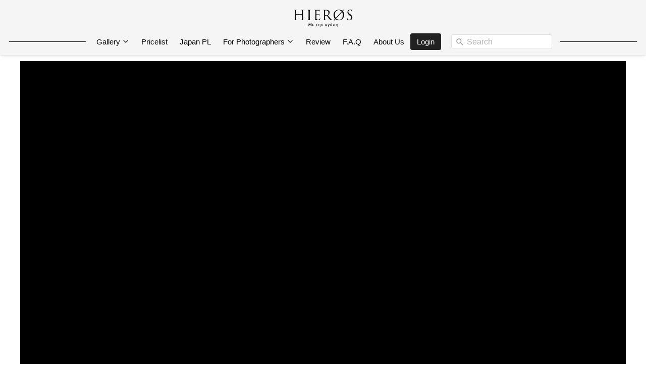

--- FILE ---
content_type: text/html; charset=utf-8
request_url: https://hierosphoto.com/tutorial-voucher
body_size: 22015
content:
<!DOCTYPE html><html dir="ltr" lang="id"><head prefix="og: http://ogp.me/ns# fb: http://ogp.me/ns/fb# product: http://ogp.me/ns/product#"><meta charset=utf-8><meta property="og:locale" content="id_ID"><meta content='width=device-width,initial-scale=1.0,shrink-to-fit=no' name='viewport'/><noscript><style>.lazyimg{opacity:1 !important}</style></noscript><script>window.IMAGE_CDN_DOMAIN="img.bdjkt.com";window.PNG_IMAGE_CDN_DOMAIN="png.bdjkt.com";</script><script>
!function(f){if(f.fbq)return;n=f.fbq=function(){n.callMethod?n.callMethod.apply(n,arguments):n.queue.push(arguments)};n.queue=[];if(!f._fbq)f._fbq=n;n.push=n;n.loaded=!0;n.version='2.0'}(window);fbq('init','549398479379966');fbq('addPixelId','674270673365826');fbq('track','PageView');;window.bfbnc=1;;window._fbids="549398479379966,674270673365826"</script><script async src='//connect.facebook.net/en_US/fbevents.js'></script><link href="https://hierosphoto.com/tutorial-voucher" rel="canonical"/><meta property="og:url" content="https://hierosphoto.com/tutorial-voucher"/><meta property="twitter:url" content="https://hierosphoto.com/tutorial-voucher"/><meta property="og:type" content="website"><meta property="twitter:card" content="summary"><meta name="google" content="notranslate"/><meta name="mobile-web-app-capable" content="yes"><meta name="apple-mobile-web-app-capable" content="yes"/><meta name="mobile-web-app-title" content="hierosphoto.com"/><meta name="apple-mobile-web-app-title" content="hierosphoto.com"/><title>How to claim voucher</title><meta property="og:title" content="How to claim voucher"><meta property="twitter:title" content="How to claim voucher"><link rel="icon" href="data:,"><script>var _m;window.onerror=function(m,u,l,c,e){if(!u||_m===m)return;_m=m;var xhr=new XMLHttpRequest();xhr.open('POST','//e.brdu.pw/_/error',true);xhr.send(JSON.stringify({m:m,u:u,l:l,c:c,t:e && e.message,s:e && e.stack,r:document.referrer}));return false}</script>
<script>var PHONE_COUNTRY_CODE='62'</script><script>var DEFAULT_CURRENCY="IDR"</script><script>var START_TIME=Date.now();var _lwp=[];window.bdjp=_wpjp;function _wpjp(t,r,i){window.bdjp===_wpjp&&_lwp.push([t,r,i])}</script>
<script>var initialStore=JSON.parse("[{\"query\":{\"children\":[{\"fieldName\":\"id\",\"kind\":\"Field\",\"metadata\":{\"isGenerated\":true,\"isRequisite\":true},\"type\":\"ID\"},{\"children\":[{\"children\":[{\"fieldName\":\"id\",\"kind\":\"Field\",\"metadata\":{\"isRequisite\":true},\"type\":\"ID\"}],\"fieldName\":\"customer\",\"kind\":\"Field\",\"metadata\":{\"canHaveSubselections\":true,\"inferredRootCallName\":\"node\",\"inferredPrimaryKey\":\"id\"},\"type\":\"CustomerMe\"},{\"fieldName\":\"id\",\"kind\":\"Field\",\"metadata\":{\"isGenerated\":true,\"isRequisite\":true},\"type\":\"ID\"}],\"id\":\"9De::client\",\"kind\":\"Fragment\",\"metadata\":{\"plural\":false},\"name\":\"CustomURL_SessionRelayQL\",\"type\":\"Session\"}],\"fieldName\":\"session\",\"isDeferred\":false,\"kind\":\"Query\",\"metadata\":{},\"name\":\"SessionRoute\",\"type\":\"Session\"},\"result\":{\"session\":{\"id\":\"$session\",\"customer\":null}}},{\"query\":{\"children\":[{\"fieldName\":\"id\",\"kind\":\"Field\",\"metadata\":{\"isGenerated\":true,\"isRequisite\":true},\"type\":\"ID\"},{\"children\":[{\"fieldName\":\"id\",\"kind\":\"Field\",\"metadata\":{\"isRequisite\":true},\"type\":\"ID\"},{\"fieldName\":\"mainDomain\",\"kind\":\"Field\",\"metadata\":{},\"type\":\"MustString\"},{\"fieldName\":\"layoutSettings\",\"kind\":\"Field\",\"metadata\":{},\"type\":\"JSON\"},{\"alias\":\"page\",\"calls\":[{\"kind\":\"Call\",\"name\":\"url\",\"metadata\":{\"type\":null},\"value\":{\"kind\":\"CallValue\",\"callValue\":\"/tutorial-voucher\"}}],\"children\":[{\"fieldName\":\"id\",\"kind\":\"Field\",\"metadata\":{\"isRequisite\":true},\"type\":\"ID\"},{\"fieldName\":\"lastUpdate\",\"kind\":\"Field\",\"metadata\":{},\"type\":\"Float\"},{\"fieldName\":\"url\",\"kind\":\"Field\",\"metadata\":{},\"type\":\"String\"},{\"fieldName\":\"name\",\"kind\":\"Field\",\"metadata\":{},\"type\":\"MustString\"},{\"fieldName\":\"data\",\"kind\":\"Field\",\"metadata\":{},\"type\":\"JSON\"}],\"fieldName\":\"customUrlPageOpt\",\"kind\":\"Field\",\"metadata\":{\"canHaveSubselections\":true,\"inferredRootCallName\":\"node\",\"inferredPrimaryKey\":\"id\"},\"type\":\"CustomPage\"},{\"alias\":\"footer\",\"calls\":[{\"kind\":\"Call\",\"name\":\"id\",\"metadata\":{\"type\":null},\"value\":{\"kind\":\"CallValue\",\"callValue\":\"footer\"}}],\"children\":[{\"fieldName\":\"id\",\"kind\":\"Field\",\"metadata\":{\"isRequisite\":true},\"type\":\"ID\"},{\"fieldName\":\"lastUpdate\",\"kind\":\"Field\",\"metadata\":{},\"type\":\"Float\"},{\"fieldName\":\"data\",\"kind\":\"Field\",\"metadata\":{},\"type\":\"JSON\"}],\"fieldName\":\"layout\",\"kind\":\"Field\",\"metadata\":{\"canHaveSubselections\":true},\"type\":\"Layout\"},{\"alias\":\"navigation\",\"calls\":[{\"kind\":\"Call\",\"name\":\"id\",\"metadata\":{\"type\":null},\"value\":{\"kind\":\"CallValue\",\"callValue\":\"navigation\"}}],\"children\":[{\"fieldName\":\"id\",\"kind\":\"Field\",\"metadata\":{\"isRequisite\":true},\"type\":\"ID\"},{\"fieldName\":\"lastUpdate\",\"kind\":\"Field\",\"metadata\":{},\"type\":\"Float\"},{\"fieldName\":\"data\",\"kind\":\"Field\",\"metadata\":{},\"type\":\"JSON\"}],\"fieldName\":\"layout\",\"kind\":\"Field\",\"metadata\":{\"canHaveSubselections\":true},\"type\":\"Layout\"}],\"id\":\"9Df::client\",\"kind\":\"Fragment\",\"metadata\":{\"plural\":false},\"name\":\"CustomURL_CampRelayQL\",\"type\":\"Camp\"}],\"fieldName\":\"camp\",\"isDeferred\":false,\"kind\":\"Query\",\"metadata\":{},\"name\":\"CampRoute\",\"type\":\"Camp\"},\"result\":{\"camp\":{\"id\":\"vn234lnvowf50ye7\",\"mainDomain\":\"hierosphoto.com\",\"layoutSettings\":{\"favicon\":null,\"maxWidth\":1440,\"baseFontFace\":null,\"backgroundColor\":\"#ffffff\"},\"_customUrlPageOpt9I9DQ\":{\"id\":\"L-ZhysI5\",\"lastUpdate\":1613540387546,\"url\":\"/tutorial-voucher\",\"name\":\"How to claim voucher\",\"data\":{\"seo\":{},\"maxWidth\":-1,\"sections\":[{\"ID\":\"1593458157268_1938\",\"url\":\"https://youtu.be/uV-4An_766g\",\"loop\":true,\"type\":\"video\",\"design\":\"center\",\"autoPlay\":true,\"background\":{\"dim\":0,\"parallax\":8,\"backgroundType\":\"none\",\"backgroundColor\":\"#EEEEEE\"},\"lastUpdate\":1613540380768,\"videoRatio\":\"56.25%\",\"videoWidth\":1200},{\"ID\":\"1593458174812_1303\",\"type\":\"text\",\"content\":{\"content\":{\"blocks\":[{\"text\":\"LET'S SET UP YOUR OWN PRICE LIST & CLAIM \\\"GAMOS\\\" VOUCHER CODE TO GET SPECIAL OFFER\",\"inlineStyleRanges\":[{\"style\":\"ITALIC\",\"length\":82,\"offset\":0}]},{\"text\":\"click here\",\"entityRanges\":[{\"key\":0,\"length\":10,\"offset\":0}],\"inlineStyleRanges\":[{\"style\":\"color.#4FC3F7\",\"length\":10,\"offset\":0},{\"style\":\"UNDERLINE\",\"length\":10,\"offset\":0}]}],\"version\":\"1\",\"entityMap\":{\"0\":{\"data\":{\"url\":\"http://Hierosphoto.com/pricelist\"},\"type\":\"LINK\",\"mutability\":\"MUTABLE\"}}},\"fontFace\":\"default\",\"fontSize\":\"smaller\",\"textAlign\":\"center\",\"textShadow\":\"none\",\"horizontalPosition\":\"center\"},\"background\":{\"dim\":0,\"parallax\":8,\"backgroundType\":\"none\",\"backgroundColor\":\"#EEEEEE\",\"paddingVertical\":30},\"lastUpdate\":1613540380768}],\"viewerType\":0}},\"_layout2bLhbd\":{\"id\":\"+D-footer\",\"lastUpdate\":1769674259223,\"data\":{\"theme\":\"dark\",\"colors\":{\"item\":\"#757575\",\"line\":\"rgba(255,255,255,0)\",\"title\":\"#EEEEEE\",\"border\":\"rgba(255,255,255,0)\",\"background\":\"#000000\"},\"design\":\"basic\",\"maxWidth\":1024,\"sections\":[{\"ID\":\"i75696700\",\"name\":\"Link\",\"type\":\"footer.links\",\"sections\":[{\"ID\":\"1588305964602_737\",\"link\":{\"route\":\"page\",\"fireEvent\":\"none\",\"routeType\":1,\"routeObjectID\":\"L-1CkYol\"},\"text\":\"Home\",\"type\":\"footer.links.link\"},{\"ID\":\"i75696696\",\"link\":{\"url\":\"hierosphotography.com\",\"route\":\"page\",\"fireEvent\":\"none\",\"routeType\":1,\"routeObjectID\":\"L-ZxaFB3\"},\"text\":\"Pricelist\",\"type\":\"footer.links.link\"},{\"ID\":\"1644586258236_9267\",\"link\":{\"url\":\"hierosphoto.com/partnership\",\"route\":\"home\",\"fireEvent\":\"none\",\"routeType\":2,\"routeTarget\":1},\"text\":\"Partnership (Vendor)\",\"type\":\"footer.links.link\"},{\"ID\":\"1586491763222_6427\",\"link\":{\"route\":\"page\",\"fireEvent\":\"none\",\"routeType\":1,\"routeObjectID\":\"L-1DuQUc\"},\"text\":\"F.A.Q\",\"type\":\"footer.links.link\"},{\"ID\":\"1620096971909_6061\",\"link\":{\"route\":\"page\",\"fireEvent\":\"none\",\"routeType\":1,\"routeObjectID\":\"L-Zlm3Jv\"},\"text\":\"Career\",\"type\":\"footer.links.link\"}],\"lastUpdate\":1633221203831},{\"ID\":\"i75696705\",\"name\":\"Social Media\",\"type\":\"footer.socialLinks\",\"sections\":[{\"ID\":\"i75696703\",\"media\":\"instagram\",\"mediaID\":\"hierosphoto\"},{\"ID\":\"1578554314620_1589\",\"media\":\"youtubeChannel\",\"mediaID\":\"@hierosphoto\"},{\"ID\":\"1684127093709_8413\",\"media\":\"tiktok\",\"mediaID\":\"hierosphoto\"}],\"lastUpdate\":1633221203831},{\"ID\":\"1590114671978_6560\",\"name\":\"Partners\",\"type\":\"footer.brands\",\"design\":\"plain\",\"maxWidth\":583,\"sections\":[{\"ID\":\"1679740833347_1627\",\"link\":{\"url\":\"Https://instagram.com/probox.hr\",\"fireEvent\":\"none\",\"routeType\":2},\"height\":58,\"source\":{\"type\":\"image\",\"source\":\"cdn://img/_/vn234lnvowf50ye7/hpTtidSJTrGdiUKhpkHjbiOITBphEESFe8EqHRgxku5g.png#w=2362&h=2362&a=1\"},\"customHeight\":true}],\"lastUpdate\":1633221203831},{\"ID\":\"i75696709\",\"name\":\"Address\",\"type\":\"footer.address\",\"sections\":[{\"ID\":\"i75696707\",\"contactType\":\"whatsapp\",\"contactValue\":\"08565-900-4317\"},{\"ID\":\"i75696708\",\"contactType\":\"email\",\"contactValue\":\"hello@hierosphoto.com\"},{\"ID\":\"1585838725368_2991\",\"contactType\":\"address\",\"contactValue\":\"Wedding photographers based in Bandung, Komplek Mulya Golf Residence A7- Pakemitan, Cinambo, Bandung.\"}],\"lastUpdate\":1633221203831}],\"copyrightContent\":{\"content\":\"Hieros Photography\",\"fontFace\":\"default\",\"fontSize\":\"smaller\",\"textColor\":\"#616161\",\"horizontalPosition\":\"center\"},\"useCustomCopyright\":true}},\"_layout2Ppcen\":{\"id\":\"+D-navigation\",\"lastUpdate\":1769674259223,\"data\":{\"logo\":{\"type\":\"image\",\"source\":\"cdn://img/_/vn234lnvowf50ye7/CfiBOSFyupzZC11Cfio56yTk3WBWDQ7u7cSpZiunG9g.png#dc=040404&w=3204&h=1062&a=1\"},\"theme\":\"basic\",\"colors\":{\"text\":\"#000000\",\"frame\":\"#EEEEEE\",\"textHover\":\"#212121\",\"background\":\"#F5F5F5\",\"textHoverBackground\":\"#BDBDBD\"},\"design\":\"throne\",\"height\":52,\"shadow\":1,\"fontFace\":\"default\",\"frameTop\":20,\"maxWidth\":-1,\"position\":\"static\",\"sections\":[{\"type\":\"nav.separator\",\"lastUpdate\":1633221203831},{\"ID\":\"1585066952282_8471\",\"text\":\"Gallery\",\"type\":\"nav.popover\",\"colors\":{\"text\":\"#212121\",\"textHover\":\"#ffffff\",\"background\":\"#ffffff\",\"backgroundHover\":\"#2196F3\"},\"fontFace\":\"default\",\"sections\":[{\"ID\":\"1661752462712_1857\",\"link\":{\"route\":\"blog.post.list\",\"fireEvent\":\"none\",\"routeType\":1},\"text\":\"All\",\"type\":\"nav.popover.link\",\"color\":\"#2196F3\",\"showWhen\":\"always\",\"displayType\":\"link\"},{\"ID\":\"1682733695239_1313\",\"link\":{\"url\":\"https://www.youtube.com/channel/UCc7G_AJoFgq6ec1849hnYig\",\"route\":\"home\",\"fireEvent\":\"none\",\"routeType\":2},\"text\":\"Videos\",\"type\":\"nav.popover.link\",\"color\":\"#2196F3\",\"showWhen\":\"always\",\"displayType\":\"link\"},{\"ID\":\"1682733716528_8281\",\"link\":{\"route\":\"page\",\"fireEvent\":\"none\",\"routeType\":1,\"routeObjectID\":\"L-ZLMAzH\"},\"text\":\"Studio Session\",\"type\":\"nav.popover.link\",\"color\":\"#2196F3\",\"showWhen\":\"always\",\"displayType\":\"link\"},{\"ID\":\"1613875105535_7051\",\"link\":{\"route\":\"page\",\"fireEvent\":\"none\",\"routeType\":1,\"routeTarget\":1,\"routeObjectID\":\"L-Z2lC6Ra\"},\"text\":\"Wedding\",\"type\":\"nav.popover.link\",\"color\":\"#2196F3\",\"showWhen\":\"always\",\"displayType\":\"link\"},{\"ID\":\"1654574288593\",\"link\":{\"route\":\"page\",\"fireEvent\":\"none\",\"routeType\":1,\"routeTarget\":1,\"routeObjectID\":\"L-1djSaV\"},\"text\":\"Prewedding\",\"type\":\"nav.popover.link\",\"color\":\"#2196F3\",\"showWhen\":\"always\",\"displayType\":\"link\"},{\"ID\":\"1654574300584\",\"link\":{\"route\":\"page\",\"fireEvent\":\"none\",\"routeType\":1,\"routeTarget\":1,\"routeObjectID\":\"L-ZuJe2t\"},\"text\":\"Engagement\",\"type\":\"nav.popover.link\",\"color\":\"#2196F3\",\"showWhen\":\"always\",\"displayType\":\"link\"},{\"ID\":\"1654574329644\",\"link\":{\"route\":\"page\",\"fireEvent\":\"none\",\"routeType\":1,\"routeTarget\":1,\"routeObjectID\":\"L-Z1j7VVR\"},\"text\":\"Ceremonial before wedding\",\"type\":\"nav.popover.link\",\"color\":\"#2196F3\",\"showWhen\":\"always\",\"displayType\":\"link\"},{\"ID\":\"1682733830559_9068\",\"link\":{\"route\":\"page\",\"fireEvent\":\"none\",\"routeType\":1,\"routeObjectID\":\"L-ZoCXbb\"},\"text\":\"Hieros.Kin\",\"type\":\"nav.popover.link\",\"color\":\"#2196F3\",\"showWhen\":\"always\",\"displayType\":\"link\"}],\"showWhen\":\"always\",\"lastUpdate\":1633221203831},{\"ID\":\"1697204451561_6182\",\"link\":{\"route\":\"page\",\"fireEvent\":\"none\",\"routeType\":1,\"routeObjectID\":\"L-ZxaFB3\"},\"text\":\"Pricelist\",\"type\":\"nav.link\",\"color\":\"#2196F3\",\"showWhen\":\"always\",\"displayType\":\"link\"},{\"ID\":\"1757584558872_5543\",\"link\":{\"route\":\"page\",\"fireEvent\":\"none\",\"routeType\":1,\"routeObjectID\":\"L-d1xgH\"},\"text\":\"Japan PL\",\"type\":\"nav.link\",\"color\":\"#2196F3\",\"showWhen\":\"always\",\"displayType\":\"link\"},{\"ID\":\"1682733746575_3661\",\"text\":\"For Photographers\",\"type\":\"nav.popover\",\"colors\":{\"text\":\"#212121\",\"textHover\":\"#ffffff\",\"background\":\"#ffffff\",\"backgroundHover\":\"#9E9E9E\"},\"fontFace\":\"default\",\"sections\":[{\"ID\":\"1724811184446_3232\",\"link\":{\"route\":\"page\",\"fireEvent\":\"none\",\"routeType\":1,\"routeObjectID\":\"L-YKYre\"},\"text\":\"Blueprint (Manajemen & Operasional Wedding)\",\"type\":\"nav.popover.link\",\"color\":\"#2196F3\",\"showWhen\":\"always\",\"displayType\":\"link\"},{\"ID\":\"1695956947532_171\",\"link\":{\"route\":\"page\",\"fireEvent\":\"none\",\"routeType\":1,\"routeObjectID\":\"L-Z6cLGs\"},\"text\":\"Prewedding Pose - Mantra (E-Book)\",\"type\":\"nav.popover.link\",\"color\":\"#2196F3\",\"showWhen\":\"always\",\"displayType\":\"link\"},{\"ID\":\"i199139387\",\"link\":{\"route\":\"page\",\"fireEvent\":\"none\",\"routeType\":1,\"routeObjectID\":\"L-1EoFUl\"},\"text\":\"Preset x Luts\",\"type\":\"nav.popover.link\",\"color\":\"#2196F3\",\"showWhen\":\"always\",\"displayType\":\"link\"},{\"ID\":\"1682733781864_8714\",\"link\":{\"route\":\"page\",\"fireEvent\":\"none\",\"routeType\":1,\"routeObjectID\":\"L-rJYhY\"},\"text\":\"Website Class & Ads  (E-Course)\",\"type\":\"nav.popover.link\",\"color\":\"#2196F3\",\"showWhen\":\"always\",\"displayType\":\"link\"},{\"ID\":\"1682733801525_5542\",\"link\":{\"route\":\"page\",\"fireEvent\":\"none\",\"routeType\":1,\"routeObjectID\":\"L-U0XKW\"},\"text\":\"Business Class (Playback)\",\"type\":\"nav.popover.link\",\"color\":\"#2196F3\",\"showWhen\":\"always\",\"displayType\":\"link\"},{\"ID\":\"1710561397246_1244\",\"link\":{\"route\":\"page\",\"fireEvent\":\"none\",\"routeType\":1,\"routeObjectID\":\"L-2mWYCS\"},\"text\":\"Contract Template\",\"type\":\"nav.popover.link\",\"color\":\"#2196F3\",\"showWhen\":\"always\",\"displayType\":\"link\"}],\"showWhen\":\"always\"},{\"ID\":\"1605100380379_7445\",\"link\":{\"route\":\"page\",\"fireEvent\":\"none\",\"routeType\":1,\"routeObjectID\":\"L-Z209UNz\"},\"text\":\"Review\",\"type\":\"nav.link\",\"color\":\"#2196F3\",\"showWhen\":\"always\",\"lastUpdate\":1633221203831,\"displayType\":\"link\"},{\"ID\":\"1586442396240_9136\",\"link\":{\"route\":\"page\",\"fireEvent\":\"none\",\"routeType\":1,\"routeObjectID\":\"L-1DuQUc\"},\"text\":\"F.A.Q\",\"type\":\"nav.link\",\"color\":\"#2196F3\",\"showWhen\":\"always\",\"lastUpdate\":1633221203831,\"displayType\":\"link\"},{\"ID\":\"1585838599296_1652\",\"link\":{\"route\":\"page\",\"fireEvent\":\"none\",\"routeType\":1,\"routeObjectID\":\"L-1pSlIE\"},\"text\":\"About Us\",\"type\":\"nav.link\",\"color\":\"#2196F3\",\"showWhen\":\"always\",\"lastUpdate\":1633221203831,\"displayType\":\"link\"},{\"ID\":\"1644589149617_7604\",\"link\":{\"route\":\"my.account\",\"fireEvent\":\"none\",\"routeType\":1},\"text\":\"Login\",\"type\":\"nav.link\",\"color\":\"#212121\",\"showWhen\":\"always\",\"displayType\":\"button\"},{\"ID\":\"1644589280085_6984\",\"link\":{\"route\":\"logout\",\"fireEvent\":\"none\",\"routeType\":1},\"text\":\"Logout\",\"type\":\"nav.link\",\"color\":\"rgba(255,255,255,0)\",\"showWhen\":\"logged\",\"displayType\":\"button\"},{\"ID\":\"1767629748884_1420\",\"type\":\"nav.search\",\"widthType\":\"medium\",\"marginType\":\"small\",\"targetType\":\"blogPost\",\"displayType\":\"input\",\"placeholder\":\"Search\"}],\"frameLeft\":60,\"logoWidth\":122,\"separator\":false,\"frameWidth\":80,\"mobileIcons\":{\"menu\":{\"type\":\"inlineSvg\",\"source\":{\"child\":\"\x3cpath d=\\\"M28 0C12.561 0 0 12.561 0 28s12.561 28 28 28 28-12.561 28-28S43.439 0 28 0zm0 54C13.663 54 2 42.336 2 28S13.663 2 28 2s26 11.664 26 26-11.663 26-26 26z\\\"/\x3e\x3cpath d=\\\"M40 16H16a1 1 0 1 0 0 2h24a1 1 0 1 0 0-2zm0 11H16a1 1 0 1 0 0 2h24a1 1 0 1 0 0-2zm0 11H16a1 1 0 1 0 0 2h24a1 1 0 1 0 0-2z\\\"/\x3e\",\"viewbox\":\"0 0 56 56\"}},\"shoppingCart\":{\"type\":\"inlineSvg\",\"source\":{\"child\":\"\x3cpath d=\\\"M370.7 401.4c-22.9 0-41.7 18.8-41.7 41.7 0 22.9 18.8 41.7 41.7 41.7s41.7-18.8 41.7-41.7c0-22.9-18.8-41.7-41.7-41.7zm20.8 41.7c0 11.5-9.4 20.9-20.9 20.9s-20.9-9.4-20.9-20.9c0-11.5 9.4-20.9 20.9-20.9 12.6.1 22 9.5 20.9 20.9zm-166.8-41.7c-22.9 0-41.7 18.8-41.7 41.7 0 22.9 18.8 41.7 41.7 41.7s41.7-18.8 41.7-41.7c0-22.9-18.7-41.7-41.7-41.7zm0 62.6c-11.5 0-20.9-9.4-20.9-20.9 0-11.5 9.4-20.9 20.9-20.9 11.5 0 20.9 9.4 20.9 20.9 0 11.5-9.4 20.9-20.9 20.9zm182.4-302.4c4.1-10.9 6.3-22.6 6.3-34.9 0-55-44.6-99.6-99.6-99.6s-99.6 44.6-99.6 99.6c0 12.3 2.2 24.1 6.3 34.9H147L108 28.2H11V48h81.3l92.8 315.9h231.4L501 161.6h-93.9zM313.9 48c43.5 0 78.7 35.2 78.7 78.7s-35.2 78.7-78.7 78.7-78.7-35.2-78.7-78.7c-.1-43.4 35.2-78.7 78.7-78.7zM403 343.1H199.7L153 182.5h78.3c17.9 26.4 48.2 43.8 82.5 43.8s64.6-17.4 82.5-43.8h73.4L403 343.1z\\\"/\x3e\x3cpath d=\\\"M304 174.2h20.8v-36.5h36.5v-20.9h-36.5V79.3H304v37.5h-37.6v20.9H304z\\\"/\x3e\",\"viewbox\":\"0 0 512 512\"}}},\"mobileColors\":{\"line\":\"#212121\",\"text\":\"#212121\",\"background\":\"#F5F5F5\"},\"backgroundBlur\":0,\"mobileFontFace\":\"default\",\"containerRadius\":40,\"backgroundGradient\":\"linear-gradient(undefined,undefined,undefined)\",\"makeAllTextCapital\":false}}}}},{\"query\":{\"children\":[{\"fieldName\":\"id\",\"kind\":\"Field\",\"metadata\":{\"isGenerated\":true,\"isRequisite\":true},\"type\":\"ID\"},{\"children\":[{\"alias\":\"page\",\"calls\":[{\"kind\":\"Call\",\"name\":\"id\",\"metadata\":{\"type\":null},\"value\":{\"kind\":\"CallValue\",\"callValue\":\"L-ZxaFB3\"}}],\"children\":[{\"fieldName\":\"url\",\"kind\":\"Field\",\"metadata\":{},\"type\":\"String\"},{\"fieldName\":\"id\",\"kind\":\"Field\",\"metadata\":{\"isGenerated\":true,\"isRequisite\":true},\"type\":\"ID\"}],\"fieldName\":\"pageOpt\",\"kind\":\"Field\",\"metadata\":{\"canHaveSubselections\":true,\"inferredRootCallName\":\"node\",\"inferredPrimaryKey\":\"id\"},\"type\":\"CustomPage\"},{\"fieldName\":\"id\",\"kind\":\"Field\",\"metadata\":{\"isGenerated\":true,\"isRequisite\":true},\"type\":\"ID\"}],\"id\":\"9Dq::client\",\"kind\":\"Fragment\",\"metadata\":{\"plural\":false},\"name\":\"SmartLink_CampRelayQL\",\"type\":\"Camp\"}],\"fieldName\":\"camp\",\"isDeferred\":false,\"kind\":\"Query\",\"metadata\":{},\"name\":\"CampRoute\",\"type\":\"Camp\"},\"result\":{\"camp\":{\"id\":\"vn234lnvowf50ye7\",\"_pageOpt3tOajL\":{\"url\":\"/pl\",\"id\":\"L-ZxaFB3\"}}}},{\"query\":{\"children\":[{\"fieldName\":\"id\",\"kind\":\"Field\",\"metadata\":{\"isGenerated\":true,\"isRequisite\":true},\"type\":\"ID\"},{\"children\":[{\"alias\":\"page\",\"calls\":[{\"kind\":\"Call\",\"name\":\"id\",\"metadata\":{\"type\":null},\"value\":{\"kind\":\"CallValue\",\"callValue\":\"L-ZxaFB3\"}}],\"children\":[{\"fieldName\":\"url\",\"kind\":\"Field\",\"metadata\":{},\"type\":\"String\"},{\"fieldName\":\"id\",\"kind\":\"Field\",\"metadata\":{\"isGenerated\":true,\"isRequisite\":true},\"type\":\"ID\"}],\"fieldName\":\"pageOpt\",\"kind\":\"Field\",\"metadata\":{\"canHaveSubselections\":true,\"inferredRootCallName\":\"node\",\"inferredPrimaryKey\":\"id\"},\"type\":\"CustomPage\"},{\"fieldName\":\"id\",\"kind\":\"Field\",\"metadata\":{\"isGenerated\":true,\"isRequisite\":true},\"type\":\"ID\"}],\"id\":\"9Dr::client\",\"kind\":\"Fragment\",\"metadata\":{\"plural\":false},\"name\":\"SmartLink_CampRelayQL\",\"type\":\"Camp\"}],\"fieldName\":\"camp\",\"isDeferred\":false,\"kind\":\"Query\",\"metadata\":{},\"name\":\"CampRoute\",\"type\":\"Camp\"},\"result\":{\"camp\":{\"id\":\"vn234lnvowf50ye7\",\"_pageOpt3tOajL\":{\"url\":\"/pl\",\"id\":\"L-ZxaFB3\"}}}},{\"query\":{\"children\":[{\"fieldName\":\"id\",\"kind\":\"Field\",\"metadata\":{\"isGenerated\":true,\"isRequisite\":true},\"type\":\"ID\"},{\"children\":[{\"alias\":\"page\",\"calls\":[{\"kind\":\"Call\",\"name\":\"id\",\"metadata\":{\"type\":null},\"value\":{\"kind\":\"CallValue\",\"callValue\":\"L-d1xgH\"}}],\"children\":[{\"fieldName\":\"url\",\"kind\":\"Field\",\"metadata\":{},\"type\":\"String\"},{\"fieldName\":\"id\",\"kind\":\"Field\",\"metadata\":{\"isGenerated\":true,\"isRequisite\":true},\"type\":\"ID\"}],\"fieldName\":\"pageOpt\",\"kind\":\"Field\",\"metadata\":{\"canHaveSubselections\":true,\"inferredRootCallName\":\"node\",\"inferredPrimaryKey\":\"id\"},\"type\":\"CustomPage\"},{\"fieldName\":\"id\",\"kind\":\"Field\",\"metadata\":{\"isGenerated\":true,\"isRequisite\":true},\"type\":\"ID\"}],\"id\":\"9Ds::client\",\"kind\":\"Fragment\",\"metadata\":{\"plural\":false},\"name\":\"SmartLink_CampRelayQL\",\"type\":\"Camp\"}],\"fieldName\":\"camp\",\"isDeferred\":false,\"kind\":\"Query\",\"metadata\":{},\"name\":\"CampRoute\",\"type\":\"Camp\"},\"result\":{\"camp\":{\"id\":\"vn234lnvowf50ye7\",\"_pageOpt21JXT4\":{\"url\":\"/jp\",\"id\":\"L-d1xgH\"}}}},{\"query\":{\"children\":[{\"fieldName\":\"id\",\"kind\":\"Field\",\"metadata\":{\"isGenerated\":true,\"isRequisite\":true},\"type\":\"ID\"},{\"children\":[{\"alias\":\"page\",\"calls\":[{\"kind\":\"Call\",\"name\":\"id\",\"metadata\":{\"type\":null},\"value\":{\"kind\":\"CallValue\",\"callValue\":\"L-Z209UNz\"}}],\"children\":[{\"fieldName\":\"url\",\"kind\":\"Field\",\"metadata\":{},\"type\":\"String\"},{\"fieldName\":\"id\",\"kind\":\"Field\",\"metadata\":{\"isGenerated\":true,\"isRequisite\":true},\"type\":\"ID\"}],\"fieldName\":\"pageOpt\",\"kind\":\"Field\",\"metadata\":{\"canHaveSubselections\":true,\"inferredRootCallName\":\"node\",\"inferredPrimaryKey\":\"id\"},\"type\":\"CustomPage\"},{\"fieldName\":\"id\",\"kind\":\"Field\",\"metadata\":{\"isGenerated\":true,\"isRequisite\":true},\"type\":\"ID\"}],\"id\":\"9Dt::client\",\"kind\":\"Fragment\",\"metadata\":{\"plural\":false},\"name\":\"SmartLink_CampRelayQL\",\"type\":\"Camp\"}],\"fieldName\":\"camp\",\"isDeferred\":false,\"kind\":\"Query\",\"metadata\":{},\"name\":\"CampRoute\",\"type\":\"Camp\"},\"result\":{\"camp\":{\"id\":\"vn234lnvowf50ye7\",\"_pageOpt17PukC\":{\"url\":\"/review\",\"id\":\"L-Z209UNz\"}}}},{\"query\":{\"children\":[{\"fieldName\":\"id\",\"kind\":\"Field\",\"metadata\":{\"isGenerated\":true,\"isRequisite\":true},\"type\":\"ID\"},{\"children\":[{\"alias\":\"page\",\"calls\":[{\"kind\":\"Call\",\"name\":\"id\",\"metadata\":{\"type\":null},\"value\":{\"kind\":\"CallValue\",\"callValue\":\"L-1DuQUc\"}}],\"children\":[{\"fieldName\":\"url\",\"kind\":\"Field\",\"metadata\":{},\"type\":\"String\"},{\"fieldName\":\"id\",\"kind\":\"Field\",\"metadata\":{\"isGenerated\":true,\"isRequisite\":true},\"type\":\"ID\"}],\"fieldName\":\"pageOpt\",\"kind\":\"Field\",\"metadata\":{\"canHaveSubselections\":true,\"inferredRootCallName\":\"node\",\"inferredPrimaryKey\":\"id\"},\"type\":\"CustomPage\"},{\"fieldName\":\"id\",\"kind\":\"Field\",\"metadata\":{\"isGenerated\":true,\"isRequisite\":true},\"type\":\"ID\"}],\"id\":\"9Du::client\",\"kind\":\"Fragment\",\"metadata\":{\"plural\":false},\"name\":\"SmartLink_CampRelayQL\",\"type\":\"Camp\"}],\"fieldName\":\"camp\",\"isDeferred\":false,\"kind\":\"Query\",\"metadata\":{},\"name\":\"CampRoute\",\"type\":\"Camp\"},\"result\":{\"camp\":{\"id\":\"vn234lnvowf50ye7\",\"_pageOpt3vjUsZ\":{\"url\":\"/faq\",\"id\":\"L-1DuQUc\"}}}},{\"query\":{\"children\":[{\"fieldName\":\"id\",\"kind\":\"Field\",\"metadata\":{\"isGenerated\":true,\"isRequisite\":true},\"type\":\"ID\"},{\"children\":[{\"alias\":\"page\",\"calls\":[{\"kind\":\"Call\",\"name\":\"id\",\"metadata\":{\"type\":null},\"value\":{\"kind\":\"CallValue\",\"callValue\":\"L-1DuQUc\"}}],\"children\":[{\"fieldName\":\"url\",\"kind\":\"Field\",\"metadata\":{},\"type\":\"String\"},{\"fieldName\":\"id\",\"kind\":\"Field\",\"metadata\":{\"isGenerated\":true,\"isRequisite\":true},\"type\":\"ID\"}],\"fieldName\":\"pageOpt\",\"kind\":\"Field\",\"metadata\":{\"canHaveSubselections\":true,\"inferredRootCallName\":\"node\",\"inferredPrimaryKey\":\"id\"},\"type\":\"CustomPage\"},{\"fieldName\":\"id\",\"kind\":\"Field\",\"metadata\":{\"isGenerated\":true,\"isRequisite\":true},\"type\":\"ID\"}],\"id\":\"9Dv::client\",\"kind\":\"Fragment\",\"metadata\":{\"plural\":false},\"name\":\"SmartLink_CampRelayQL\",\"type\":\"Camp\"}],\"fieldName\":\"camp\",\"isDeferred\":false,\"kind\":\"Query\",\"metadata\":{},\"name\":\"CampRoute\",\"type\":\"Camp\"},\"result\":{\"camp\":{\"id\":\"vn234lnvowf50ye7\",\"_pageOpt3vjUsZ\":{\"url\":\"/faq\",\"id\":\"L-1DuQUc\"}}}},{\"query\":{\"children\":[{\"fieldName\":\"id\",\"kind\":\"Field\",\"metadata\":{\"isGenerated\":true,\"isRequisite\":true},\"type\":\"ID\"},{\"children\":[{\"alias\":\"page\",\"calls\":[{\"kind\":\"Call\",\"name\":\"id\",\"metadata\":{\"type\":null},\"value\":{\"kind\":\"CallValue\",\"callValue\":\"L-1pSlIE\"}}],\"children\":[{\"fieldName\":\"url\",\"kind\":\"Field\",\"metadata\":{},\"type\":\"String\"},{\"fieldName\":\"id\",\"kind\":\"Field\",\"metadata\":{\"isGenerated\":true,\"isRequisite\":true},\"type\":\"ID\"}],\"fieldName\":\"pageOpt\",\"kind\":\"Field\",\"metadata\":{\"canHaveSubselections\":true,\"inferredRootCallName\":\"node\",\"inferredPrimaryKey\":\"id\"},\"type\":\"CustomPage\"},{\"fieldName\":\"id\",\"kind\":\"Field\",\"metadata\":{\"isGenerated\":true,\"isRequisite\":true},\"type\":\"ID\"}],\"id\":\"9Dw::client\",\"kind\":\"Fragment\",\"metadata\":{\"plural\":false},\"name\":\"SmartLink_CampRelayQL\",\"type\":\"Camp\"}],\"fieldName\":\"camp\",\"isDeferred\":false,\"kind\":\"Query\",\"metadata\":{},\"name\":\"CampRoute\",\"type\":\"Camp\"},\"result\":{\"camp\":{\"id\":\"vn234lnvowf50ye7\",\"_pageOpt3pXujA\":{\"url\":\"/about-us\",\"id\":\"L-1pSlIE\"}}}},{\"query\":{\"children\":[{\"fieldName\":\"id\",\"kind\":\"Field\",\"metadata\":{\"isGenerated\":true,\"isRequisite\":true},\"type\":\"ID\"},{\"children\":[{\"alias\":\"page\",\"calls\":[{\"kind\":\"Call\",\"name\":\"id\",\"metadata\":{\"type\":null},\"value\":{\"kind\":\"CallValue\",\"callValue\":\"L-Zlm3Jv\"}}],\"children\":[{\"fieldName\":\"url\",\"kind\":\"Field\",\"metadata\":{},\"type\":\"String\"},{\"fieldName\":\"id\",\"kind\":\"Field\",\"metadata\":{\"isGenerated\":true,\"isRequisite\":true},\"type\":\"ID\"}],\"fieldName\":\"pageOpt\",\"kind\":\"Field\",\"metadata\":{\"canHaveSubselections\":true,\"inferredRootCallName\":\"node\",\"inferredPrimaryKey\":\"id\"},\"type\":\"CustomPage\"},{\"fieldName\":\"id\",\"kind\":\"Field\",\"metadata\":{\"isGenerated\":true,\"isRequisite\":true},\"type\":\"ID\"}],\"id\":\"9Dx::client\",\"kind\":\"Fragment\",\"metadata\":{\"plural\":false},\"name\":\"SmartLink_CampRelayQL\",\"type\":\"Camp\"}],\"fieldName\":\"camp\",\"isDeferred\":false,\"kind\":\"Query\",\"metadata\":{},\"name\":\"CampRoute\",\"type\":\"Camp\"},\"result\":{\"camp\":{\"id\":\"vn234lnvowf50ye7\",\"_pageOpt16wi6f\":{\"url\":\"/career\",\"id\":\"L-Zlm3Jv\"}}}},{\"query\":{\"children\":[{\"fieldName\":\"id\",\"kind\":\"Field\",\"metadata\":{\"isGenerated\":true,\"isRequisite\":true},\"type\":\"ID\"},{\"children\":[{\"fieldName\":\"name\",\"kind\":\"Field\",\"metadata\":{},\"type\":\"MustString\"},{\"fieldName\":\"id\",\"kind\":\"Field\",\"metadata\":{\"isGenerated\":true,\"isRequisite\":true},\"type\":\"ID\"}],\"id\":\"9Dy::client\",\"kind\":\"Fragment\",\"metadata\":{\"plural\":false},\"name\":\"MetaView_CampRelayQL\",\"type\":\"Camp\"}],\"fieldName\":\"camp\",\"isDeferred\":false,\"kind\":\"Query\",\"metadata\":{},\"name\":\"CampRoute\",\"type\":\"Camp\"},\"result\":{\"camp\":{\"id\":\"vn234lnvowf50ye7\",\"name\":\"Hieros Photography\"}}},{\"query\":{\"children\":[{\"fieldName\":\"id\",\"kind\":\"Field\",\"metadata\":{\"isGenerated\":true,\"isRequisite\":true},\"type\":\"ID\"},{\"children\":[{\"fieldName\":\"name\",\"kind\":\"Field\",\"metadata\":{},\"type\":\"MustString\"},{\"fieldName\":\"createdAt\",\"kind\":\"Field\",\"metadata\":{},\"type\":\"Float\"},{\"alias\":\"noRootLogo\",\"calls\":[{\"kind\":\"Call\",\"name\":\"key\",\"metadata\":{\"type\":null},\"value\":{\"kind\":\"CallValue\",\"callValue\":\"layout.noRootLogo\"}},{\"kind\":\"Call\",\"name\":\"context\",\"metadata\":{\"type\":null},\"value\":{\"kind\":\"CallValue\",\"callValue\":\"plan\"}}],\"fieldName\":\"flag\",\"kind\":\"Field\",\"metadata\":{},\"type\":\"Int\"},{\"alias\":\"forceNoRootLogo\",\"calls\":[{\"kind\":\"Call\",\"name\":\"key\",\"metadata\":{\"type\":null},\"value\":{\"kind\":\"CallValue\",\"callValue\":\"layout.forceNoRootLogo\"}}],\"fieldName\":\"flag\",\"kind\":\"Field\",\"metadata\":{},\"type\":\"Int\"},{\"fieldName\":\"id\",\"kind\":\"Field\",\"metadata\":{\"isGenerated\":true,\"isRequisite\":true},\"type\":\"ID\"}],\"id\":\"9Dz::client\",\"kind\":\"Fragment\",\"metadata\":{\"plural\":false},\"name\":\"Footer_CampRelayQL\",\"type\":\"Camp\"}],\"fieldName\":\"camp\",\"isDeferred\":false,\"kind\":\"Query\",\"metadata\":{},\"name\":\"CampRoute\",\"type\":\"Camp\"},\"result\":{\"camp\":{\"id\":\"vn234lnvowf50ye7\",\"name\":\"Hieros Photography\",\"createdAt\":1578329456570,\"_flag2ZS3GU\":1,\"_flag4Byc1O\":0}}},{\"query\":{\"children\":[{\"fieldName\":\"id\",\"kind\":\"Field\",\"metadata\":{\"isGenerated\":true,\"isRequisite\":true},\"type\":\"ID\"},{\"children\":[{\"alias\":\"page\",\"calls\":[{\"kind\":\"Call\",\"name\":\"id\",\"metadata\":{\"type\":null},\"value\":{\"kind\":\"CallValue\",\"callValue\":\"L-1CkYol\"}}],\"children\":[{\"fieldName\":\"url\",\"kind\":\"Field\",\"metadata\":{},\"type\":\"String\"},{\"fieldName\":\"id\",\"kind\":\"Field\",\"metadata\":{\"isGenerated\":true,\"isRequisite\":true},\"type\":\"ID\"}],\"fieldName\":\"pageOpt\",\"kind\":\"Field\",\"metadata\":{\"canHaveSubselections\":true,\"inferredRootCallName\":\"node\",\"inferredPrimaryKey\":\"id\"},\"type\":\"CustomPage\"},{\"fieldName\":\"id\",\"kind\":\"Field\",\"metadata\":{\"isGenerated\":true,\"isRequisite\":true},\"type\":\"ID\"}],\"id\":\"9DA::client\",\"kind\":\"Fragment\",\"metadata\":{\"plural\":false},\"name\":\"SmartLink_CampRelayQL\",\"type\":\"Camp\"}],\"fieldName\":\"camp\",\"isDeferred\":false,\"kind\":\"Query\",\"metadata\":{},\"name\":\"CampRoute\",\"type\":\"Camp\"},\"result\":{\"camp\":{\"id\":\"vn234lnvowf50ye7\",\"_pageOptppKGQ\":{\"url\":\"/xxx\",\"id\":\"L-1CkYol\"}}}}]");var _cdnd="https://bdsgp.my.id/5437/"</script>
<script>if(!window.Intl){var s=document.createElement('script');s.src='https://bdsgp.my.id/polyfill/Intl-id.js';document.getElementsByTagName('head')[0].appendChild(s);}</script>
<script>!function(e,n){"object"==typeof exports&&"undefined"!=typeof module?n():"function"==typeof define&&define.amd?define(n):n()}(0,function(){function e(){}function n(e){if(!(this instanceof n))throw new TypeError("mustusenew");if("function"!=typeof e)throw new TypeError("nofn");this._state=0,this._handled=!1,this._value=undefined,this._deferreds=[],f(e,this)}function t(e,t){for(;3===e._state;)e=e._value;0!==e._state?(e._handled=!0,n._immediateFn(function(){var n=1===e._state?t.onFulfilled:t.onRejected;if(null!==n){var i;try{i=n(e._value)}catch(f){return void r(t.promise,f)}o(t.promise,i)}else(1===e._state?o:r)(t.promise,e._value)})):e._deferreds.push(t)}function o(e,t){try{if(t===e)throw new TypeError("resolveself.");if(t&&("object"==typeof t||"function"==typeof t)){var o=t.then;if(t instanceof n)return e._state=3,e._value=t,void i(e);if("function"==typeof o)return void f(function(e,n){return function(){e.apply(n,arguments)}}(o,t),e)}e._state=1,e._value=t,i(e)}catch(u){r(e,u)}}function r(e,n){e._state=2,e._value=n,i(e)}function i(e){2===e._state&&0===e._deferreds.length&&n._immediateFn(function(){e._handled||n._unhandledRejectionFn(e._value)});for(var o=0,r=e._deferreds.length;r>o;o++)t(e,e._deferreds[o]);e._deferreds=null}function f(e,n){var t=!1;try{e(function(e){t||(t=!0,o(n,e))},function(e){t||(t=!0,r(n,e))})}catch(i){if(t)return;t=!0,r(n,i)}}var u=function(e){var n=this.constructor;return this.then(function(t){return n.resolve(e()).then(function(){return t})},function(t){return n.resolve(e()).then(function(){return n.reject(t)})})},c=setTimeout;n.prototype["catch"]=function(e){return this.then(null,e)},n.prototype.then=function(n,o){var r=new this.constructor(e);return t(this,new function(e,n,t){this.onFulfilled="function"==typeof e?e:null,this.onRejected="function"==typeof n?n:null,this.promise=t}(n,o,r)),r},n.prototype["finally"]=u,n.all=function(e){return new n(function(n,t){function o(e,f){try{if(f&&("object"==typeof f||"function"==typeof f)){var u=f.then;if("function"==typeof u)return void u.call(f,function(n){o(e,n)},t)}r[e]=f,0==--i&&n(r)}catch(c){t(c)}}if(!e||"undefined"==typeof e.length)throw new TypeError("notarray");var r=Array.prototype.slice.call(e);if(0===r.length)return n([]);for(var i=r.length,f=0;r.length>f;f++)o(f,r[f])})},n.resolve=function(e){return e&&"object"==typeof e&&e.constructor===n?e:new n(function(n){n(e)})},n.reject=function(e){return new n(function(n,t){t(e)})},n.race=function(e){return new n(function(n,t){for(var o=0,r=e.length;r>o;o++)e[o].then(n,t)})},n._immediateFn="function"==typeof setImmediate&&function(e){setImmediate(e)}||function(e){c(e,0)},n._unhandledRejectionFn=function(e){void 0!==console&&console&&console.warn("Unhandled Promise:",e)};var l=window;l.Promise?l.Promise.prototype["finally"]||(l.Promise.prototype["finally"]=u):l.Promise=n});</script>
<script async crossorigin="anonymous" src="https://bdsgp.my.id/5437/camp.js"></script><script async crossorigin="anonymous" src="https://bdsgp.my.id/5437/0.js"></script>
<script async crossorigin="anonymous" src="https://bdsgp.my.id/5437/16.js"></script>
<script async crossorigin="anonymous" src="https://bdsgp.my.id/5437/15.js"></script>
<script async crossorigin="anonymous" src="https://bdsgp.my.id/5437/34.js"></script>
<script async crossorigin="anonymous" src="https://bdsgp.my.id/5437/13.js"></script>
<script async crossorigin="anonymous" src="https://bdsgp.my.id/5437/21.js"></script>
<script async crossorigin="anonymous" src="https://bdsgp.my.id/5437/44.js"></script>
<script>var ASSETS=[].slice.call(document.querySelectorAll('script')).filter(function(s){return~s.src.indexOf('https://bdsgp.my.id/5437/')});var SCRIPTS_P=ASSETS.map(function(s){return new Promise(function(rs,rj){s.onload=rs;s.onerror=rj})});Promise.all(SCRIPTS_P).then(function(){var w=window.bdjp;w!==_wpjp&&_lwp.forEach(function(x){w(x[0],x[1],x[2])});}).catch(function(s){var u=s&&s.target&&s.target.src;document.getElementById('_iep').style.display='block';})</script><script>function _ap(s){var _=document,h=_.getElementsByTagName('head')[0],d=_.createElement('script');d.crossOrigin='anonymous';d.src=s;h.appendChild(d);return d}</script>
<script>var BACKUP_P=SCRIPTS_P.map(function(d){return d.catch(function(e){var u=e.target.src.replace("bdsgp.my.id","brdadm.com");window._cdnd="https://brdadm.com/5437/";s=_ap(u);return new Promise(function(rs,rj){s.onload=function(){rs();s.onerror=rj}})})});Promise.all(BACKUP_P).then(function(){var w=window.bdjp;w!==_wpjp&&_lwp.forEach(function(x){w(x[0],x[1],x[2])});}).catch(function(s){var u=s&&s.target&&s.target.src})</script>
<script>var _pglin;SCRIPTS_P.push(new Promise(function(r){_pglin=r}))</script>
<style>*{resize:none;box-sizing:border-box;border-style:solid;border-width:0;outline:0;line-height:1.4;text-rendering:optimizeLegibility}body{background:#fff}#app_root,body,input,textarea{font-family:Helvetica Neue,Helvetica}#app_root,body{line-height:1.4;font-weight:400;white-space:normal;color:#31373d;height:100%;margin:0;font-size:14px;-ms-text-size-adjust:100%;-webkit-text-size-adjust:100%;-webkit-font-smoothing:antialiased;-moz-osx-font-smoothing:greyscale;text-rendering:optimizeLegibility}.div{display:flex;flex-direction:column;flex-shrink:0}input{margin:0;font-size:15px;background:transparent}.noscroll::-webkit-scrollbar{width:0;height:0}.noscroll::-moz-scrollbar{width:0;height:0}hr{border-bottom:1px solid rgba(0,0,0,.2);margin-top:12px;margin-bottom:12px}html{height:100%}a{line-height:1}.view{min-height:0;min-width:0;justify-content:flex-start}.text,.view{position:relative}.text{display:inline-block}.scroll-view{position:relative;overflow-x:hidden;overflow-y:auto;-webkit-overflow-scrolling:touch}.scroll-view-horizontal{overflow-y:hidden;overflow-x:scroll;flex-direction:row}.drf-pc ol,.drf-pc ul{display:inline-flex;flex-direction:column;align-items:center}.drf-pc ul,.drf-pr ol{display:inline-flex;flex-direction:column;align-items:flex-end}img{position:relative}input::-webkit-input-placeholder,textarea::-webkit-input-placeholder{font-weight:300;color:rgba(0,0,0,.3)}input.has-error::-webkit-input-placeholder,textarea.has-error::-webkit-input-placeholder{color:#e5b3b3}input[disabled]::-webkit-input-placeholder,textarea[disabled]::-webkit-input-placeholder{color:#ddd}.DraftEditor-editorContainer,.DraftEditor-root,.public-DraftEditor-content{font-size:15px;height:inherit}.DraftEditor-root{position:relative;max-width:100%}.DraftEditor-editorContainer{background-color:hsla(0,0%,100%,0);border-left:.1px solid transparent;position:relative}.public-DraftEditor-block{position:relative}.DraftEditor-alignLeft .public-DraftStyleDefault-block{text-align:left}.DraftEditor-alignLeft .public-DraftEditorPlaceholder-root{left:0;text-align:left}.DraftEditor-alignCenter .public-DraftStyleDefault-block{text-align:center}.DraftEditor-alignCenter .public-DraftEditorPlaceholder-root{margin:0 auto;text-align:center;width:100%}.DraftEditor-alignRight .public-DraftStyleDefault-block{text-align:right}.DraftEditor-alignRight .public-DraftEditorPlaceholder-root{right:0;text-align:right}.public-DraftEditorPlaceholder-root{color:#bdc1c9;position:absolute;z-index:0}.public-DraftEditorPlaceholder-hasFocus{color:#bdc1c9}.DraftEditorPlaceholder-hidden{display:none}.public-DraftStyleDefault-block{position:relative;white-space:pre-wrap}.public-DraftStyleDefault-ltr{direction:ltr}.public-DraftStyleDefault-rtl{direction:rtl;text-align:right}.public-DraftStyleDefault-listLTR{direction:ltr}.public-DraftStyleDefault-listRTL{direction:rtl}.public-DraftStyleDefault-ol,.public-DraftStyleDefault-ul{margin:8px 0;padding:0}.public-DraftStyleDefault-depth0.public-DraftStyleDefault-listLTR{margin-left:1em}.public-DraftStyleDefault-depth0.public-DraftStyleDefault-listRTL{margin-right:1em}.public-DraftStyleDefault-depth1.public-DraftStyleDefault-listLTR{margin-left:3em}.public-DraftStyleDefault-depth1.public-DraftStyleDefault-listRTL{margin-right:3em}.public-DraftStyleDefault-depth2.public-DraftStyleDefault-listLTR{margin-left:4.5em}.public-DraftStyleDefault-depth2.public-DraftStyleDefault-listRTL{margin-right:4.5em}.public-DraftStyleDefault-depth3.public-DraftStyleDefault-listLTR{margin-left:6em}.public-DraftStyleDefault-depth3.public-DraftStyleDefault-listRTL{margin-right:6em}.public-DraftStyleDefault-depth4.public-DraftStyleDefault-listLTR{margin-left:7.5em}.public-DraftStyleDefault-depth4.public-DraftStyleDefault-listRTL{margin-right:7.5em}.public-DraftStyleDefault-unorderedListItem{list-style-type:square;position:relative}.public-DraftStyleDefault-unorderedListItem.public-DraftStyleDefault-depth0{list-style-type:disc}.public-DraftStyleDefault-unorderedListItem.public-DraftStyleDefault-depth1{list-style-type:circle}.public-DraftStyleDefault-orderedListItem{list-style-type:none;position:relative}.public-DraftStyleDefault-orderedListItem.public-DraftStyleDefault-listLTR:before{left:-30px;position:absolute;text-align:right;width:30px}.public-DraftStyleDefault-orderedListItem.public-DraftStyleDefault-listRTL:before{position:absolute;right:-30px;text-align:left;width:30px}.public-DraftStyleDefault-orderedListItem:before{content:counter(a) ". ";counter-increment:a}.public-DraftStyleDefault-orderedListItem.public-DraftStyleDefault-depth1:before{content:counter(b) ". ";counter-increment:b}.public-DraftStyleDefault-orderedListItem.public-DraftStyleDefault-depth2:before{content:counter(c) ". ";counter-increment:c}.public-DraftStyleDefault-orderedListItem.public-DraftStyleDefault-depth3:before{content:counter(d) ". ";counter-increment:d}.public-DraftStyleDefault-orderedListItem.public-DraftStyleDefault-depth4:before{content:counter(e) ". ";counter-increment:e}.public-DraftStyleDefault-depth0.public-DraftStyleDefault-reset{counter-reset:a}.public-DraftStyleDefault-depth1.public-DraftStyleDefault-reset{counter-reset:b}.public-DraftStyleDefault-depth2.public-DraftStyleDefault-reset{counter-reset:c}.public-DraftStyleDefault-depth3.public-DraftStyleDefault-reset{counter-reset:d}.public-DraftStyleDefault-depth4.public-DraftStyleDefault-reset{counter-reset:e}.public-DraftStyleDefault-ol,.public-DraftStyleDefault-ul{display:inline-flex;flex-direction:column}p.draft-block{margin:0}.draft-block-header-one{font-weight:700;font-size:23px}.draft-block-header-two{font-weight:500;font-size:20px}.draft-block-header-three{font-weight:500;font-size:17px}.draft-block-atomic,.draft-block-header-one,.draft-block-header-three,.draft-block-header-two{margin:0}.draft-editor-editable .draft-block-header-one,.draft-editor-editable .draft-block-header-three,.draft-editor-editable .draft-block-header-two{color:#333}h1,h2,h3,h4{margin:0}.email-view{font-weight:"400"}.no-click-child *{pointer-events:none}img{image-rendering:-webkit-optimize-contrast;image-rendering:crisp-edges}[type=text]::-ms-clear,input[type=text]::-ms-reveal{ :none;width:0;height:0}input[type=search]::-webkit-search-cancel-button,input[type=search]::-webkit-search-decoration,input[type=search]::-webkit-search-results-button,input[type=search]::-webkit-search-results-decoration{display:none}.rotate-animation{-webkit-animation:a 1s infinite linear}@keyframes a{0%{transform:rotate(0deg)}to{transform:rotate(359deg)}}.draft-block.draft-block-blockquote{font-size:22px;color:rgba(0,0,0,.44);font-style:italic}.draft-quote{position:relative;padding-right:4px;padding-left:4px}.draft-quote>span{opacity:0}.draft-quote:before{position:absolute;top:-8px;font-size:30px;opacity:1}.draft-quote-start:before{right:2px;content:"\201C"}.draft-quote-end:before{left:2px;content:"\201D"}.draft-right-align{text-align:right}.draft-center-align{text-align:center}.draft-justify-align{text-align:justify}.dvd{z-index:1}.bgw>div,.ibgw>div{z-index:2}@media print{.no-print{display:none!important;height:0}}.navigation_items_ul{list-style:none;display:flex;flex-direction:row;align-items:center;flex:1;margin-left:0;margin-right:0;margin-top:0;margin-bottom:0;padding-left:0;padding-right:0;padding-top:0;padding-bottom:0}@media(max-width:800px){.navigation_items_ul{display:none}}.btn{flex-direction:row;user-select:none;border-width:1px;justify-content:center;align-items:center;text-align:center;border-radius:4px;border-top-width:1px;border-bottom-width:1px;border-left-width:1px;border-right-width:1px;padding-left:16px;padding-right:16px;padding-top:5px;padding-bottom:5px}.btn_text{font-weight:400;font-size:15px}.searchinput_wrapper{height:29px}@media(max-width:800px){.searchinput_wrapper{height:33px}}.input_style_box_wrapper_bg{background-color:#ffffff}.navigation_items_toggler{display:none;flex-direction:row;opacity:0.8;flex:1;justify-content:flex-end}@media(max-width:800px){.navigation_items_toggler{display:flex}}.bgw{display:block}.video_pd{align-items:center;justify-content:center;overflow:hidden;padding-left:18px;padding-right:18px;padding-top:12px;padding-bottom:12px}@media(max-width:800px){.video_pd{padding-left:0;padding-right:0;padding-top:0;padding-bottom:0}}.cmn_flex_row{flex-direction:row}.cmn_flex_wrapper{align-items:stretch;justify-content:stretch;max-width:100%}.link{font-weight:400;color:#1976D2}</style></head><body style="background-color:#ffffff"><script>setTimeout(function(){document.body.classList.add('bdinit')},100)</script>
<div id='app_root'><div style="align-items:stretch;position:relative;flex:1;height:100%" class="view div "><div style="flex:1;align-items:stretch" class="app-App  view div "><div style="flex:1" class="page-Page  view div " id="top"><div style="flex:0 0 0;min-height:100vh;overflow-x:visible;overflow-y:visible" class="div scroll-view div-with-flex  "><div style="z-index:10" class="view div "><div style="background-color:rgba(255,255,255,0)" class="view div "><div style="position:absolute;top:0;left:0;right:0;bottom:0;background-color:rgba(255,255,255,0);box-shadow:0px 0px 0px 0px rgba(0,0,0,0),0px 2px 10px 0px rgba(0,0,0,0.05),0px 1px 4px 0px rgba(0,0,0,0.1);-webkit-box-shadow:0px 0px 0px 0px rgba(0,0,0,0),0px 2px 10px 0px rgba(0,0,0,0.05),0px 1px 4px 0px rgba(0,0,0,0.1)" class="view div "></div><div style="z-index:10;overflow:hidden;background-color:#F5F5F5" class="view div "><div style="align-items:center" class="view div "><div style="min-height:45px;max-width:1440px;width:100%;margin-left:auto;margin-right:auto" class="view div "><div style="align-items:center" class="view div "><div style="max-width:80%" class="view div "><div style="margin-top:16px" class="view div "><a style="cursor:pointer;text-decoration:none" href="https://hierosphoto.com"><div style="width:122px;max-width:100%" class="view div "><div style="display:block;text-align:center;line-height:.8;overflow:hidden" class="view div "><div style="width:100%;padding-top:33.146067415730336%;display:block;opacity:0" class="lazyimg_p  view div "></div><img src="[data-uri]" draggable="false" alt="-" data-realsource="//png.bdjkt.com/img/300/vn234lnvowf50ye7/CfiBOSFyupzZC11Cfio56yTk3WBWDQ7u7cSpZiunG9g.png" style="top:0;left:0;right:0;bottom:0;position:absolute;width:100%;height:100%;min-width:100%;min-height:100%;object-fit:contain" class="lazyimg bdr-b"/></div></div></a></div></div></div><div style="align-items:center;justify-content:center;flex-direction:row;margin-top:6px;margin-bottom:6px;padding-left:18px;padding-right:18px" class="view div "><div style="height:1px;flex:1;background-color:#000000" class="view div "></div><div style="width:8px" class="view div "></div><div class="view div "><nav style="flex-direction:row;flex:1;justify-content:center;align-items:center" class="view div " id="SiteMainNav" itemType="https://schema.org/SiteNavigationElement" itemscope="" role="navigation"><ul style="justify-content:center;align-items:center" class="navigation_items_ul view div "><li><div style="cursor:pointer;flex-direction:row;border-radius:6px;padding-left:12px;padding-right:12px;padding-top:4px;padding-bottom:4px" class="view div "><span style="font-size:15px;font-weight:500;text-align:center;color:#000000" class="text">Gallery</span><svg viewBox="30 30 450 450" class="" width="14" height="14" style="color:#000000;position:relative;font-size:14px;width:14px;height:14px;text-align:center;top:3px;margin-left:4px;opacity:0.8;fill:#000000"><path d="M128.4 160L96 192.3 256 352l160-159.7-32.4-32.3L256 287.3z"></path></svg></div></li><li><a style="cursor:pointer;text-decoration:none" href="https://hierosphoto.com/pl"><div style="border-radius:6px;padding-left:12px;padding-right:12px;padding-top:6px;padding-bottom:6px" class="view div "><span style="font-size:15px;font-weight:500;text-align:center;white-space:nowrap;color:#000000" class="text">Pricelist</span></div></a></li><li><a style="cursor:pointer;text-decoration:none" href="https://hierosphoto.com/jp"><div style="border-radius:6px;padding-left:12px;padding-right:12px;padding-top:6px;padding-bottom:6px" class="view div "><span style="font-size:15px;font-weight:500;text-align:center;white-space:nowrap;color:#000000" class="text">Japan PL</span></div></a></li><li><div style="cursor:pointer;flex-direction:row;border-radius:6px;padding-left:12px;padding-right:12px;padding-top:4px;padding-bottom:4px" class="view div "><span style="font-size:15px;font-weight:500;text-align:center;color:#000000" class="text">For Photographers</span><svg viewBox="30 30 450 450" class="" width="14" height="14" style="color:#000000;position:relative;font-size:14px;width:14px;height:14px;text-align:center;top:3px;margin-left:4px;opacity:0.8;fill:#000000"><path d="M128.4 160L96 192.3 256 352l160-159.7-32.4-32.3L256 287.3z"></path></svg></div></li><li><a style="cursor:pointer;text-decoration:none" href="https://hierosphoto.com/review"><div style="border-radius:6px;padding-left:12px;padding-right:12px;padding-top:6px;padding-bottom:6px" class="view div "><span style="font-size:15px;font-weight:500;text-align:center;white-space:nowrap;color:#000000" class="text">Review</span></div></a></li><li><a style="cursor:pointer;text-decoration:none" href="https://hierosphoto.com/faq"><div style="border-radius:6px;padding-left:12px;padding-right:12px;padding-top:6px;padding-bottom:6px" class="view div "><span style="font-size:15px;font-weight:500;text-align:center;white-space:nowrap;color:#000000" class="text">F.A.Q</span></div></a></li><li><a style="cursor:pointer;text-decoration:none" href="https://hierosphoto.com/about-us"><div style="border-radius:6px;padding-left:12px;padding-right:12px;padding-top:6px;padding-bottom:6px" class="view div "><span style="font-size:15px;font-weight:500;text-align:center;white-space:nowrap;color:#000000" class="text">About Us</span></div></a></li><li><div class="view div "><a style="cursor:pointer;text-decoration:none" href="https://hierosphoto.com/account"><div style="border-color:rgba(33,33,33,0.5);background-color:#212121;margin-right:12px;margin-top:4px;margin-bottom:4px;padding-left:12px;padding-right:12px;cursor:pointer" class="btn button-login view div "><span style="width:0;overflow:hidden" class="text">`</span><span style="color:#ffffff;font-size:15px" class="btn_text text">Login</span></div></a></div></li><li><div style="color:rgb(153,153,153);width:200px;cursor:pointer;margin-left:8px;margin-right:8px;margin-top:4px;margin-bottom:4px" class="view div "><div style="border-width:1px;border-color:#E0E0E0;border-radius:4px;flex-direction:row;border-top-width:1px;border-bottom-width:1px;border-left-width:1px;border-right-width:1px" class="searchinput_wrapper view div "><input type="search" style="flex:1;border-radius:4px;overflow:hidden;padding-left:12px" value="" class="input_style_box_wrapper_bg"/><div style="overflow:hidden;flex-direction:row;position:absolute;top:0;right:0;bottom:0;align-items:center;left:8px;pointer-events:none" class="view div "><svg viewBox="30 30 450 450" class="" width="16" height="16" style="color:#9E9E9E;position:relative;font-size:16px;width:16px;height:16px;text-align:center;margin-right:4px;min-width:16px;fill:#9E9E9E"><path d="M337.51 305.372h-17.502l-6.57-5.486c20.79-25.232 33.92-57.054 33.92-93.257C347.36 127.63 283.897 64 205.136 64 127.452 64 64 127.632 64 206.63s63.452 142.627 142.225 142.627c35.01 0 67.83-13.167 92.99-34.008l6.562 5.486v17.55L415.18 448 448 415.086 337.51 305.372zm-131.285 0c-54.702 0-98.463-43.887-98.463-98.743 0-54.86 43.76-98.743 98.463-98.743 54.7 0 98.462 43.884 98.462 98.742 0 54.855-43.762 98.742-98.462 98.742z"></path></svg><span style="white-space:nowrap;margin-left:2px;color:rgba(0,0,0,.3);font-size:16px" class="text">Search</span></div></div></div></li></ul><div class="navigation_items_toggler view div "><div style="cursor:pointer;padding-left:6px;padding-right:6px;padding-top:6px;padding-bottom:6px" class="view div "><div class="view div "><svg viewBox="0 0 56 56" class="" width="24" height="24" style="color:#000000;position:relative;font-size:24px;width:24px;height:24px;text-align:center;fill:#000000"><path d="M28 0C12.561 0 0 12.561 0 28s12.561 28 28 28 28-12.561 28-28S43.439 0 28 0zm0 54C13.663 54 2 42.336 2 28S13.663 2 28 2s26 11.664 26 26-11.663 26-26 26z"/><path d="M40 16H16a1 1 0 1 0 0 2h24a1 1 0 1 0 0-2zm0 11H16a1 1 0 1 0 0 2h24a1 1 0 1 0 0-2zm0 11H16a1 1 0 1 0 0 2h24a1 1 0 1 0 0-2z"/></svg></div></div></div></nav></div><div style="width:8px" class="view div "></div><div style="height:1px;flex:1;background-color:#000000" class="view div "></div></div></div></div></div></div></div><div class="view div "><div class="bgw view div "><div style="max-width:1440px;width:100%;margin-left:auto;margin-right:auto" class="video_pd view div "><div style="width:1200px;max-width:100%" class="view div "><div style="display:block;classn-name:bdr-b" class="view div "><div style="display:block;padding-top:56.25%" class="view div "></div><iframe src="https://www.youtube.com/embed/uV-4An_766g?modestbranding=1&amp;rel=0&amp;playsinline=1&amp;autoplay=1&amp;enablejsapi=1&amp;loop=1&amp;playlist=uV-4An_766g" allowfullscreen="" allow="accelerometer; autoplay; encrypted-media; gyroscope; picture-in-picture" frameBorder="0" style="background-color:#000000;position:absolute;top:0;left:0;width:100%;height:100%"></iframe></div></div></div></div></div><div class="view div "><div style="padding-top:30px;padding-bottom:30px" class="bgw view div "><div style="max-width:1440px;width:100%;margin-left:auto;margin-right:auto;padding-left:18px;padding-right:18px" class="view div "><div style="text-align:center;align-items:center" class="drf-pc  view div "><div class="DraftEditor-root"><div class="DraftEditor-editorContainer"><div class="public-DraftEditor-content" style="outline:none;white-space:pre-wrap;word-wrap:break-word"><div><div class="draft-block draft-block-unstyled"><div class="public-DraftStyleDefault-block public-DraftStyleDefault-ltr"><span style="font-style:italic"><span data-text="true">LET&#x27;S SET UP YOUR OWN PRICE LIST &amp; CLAIM &quot;GAMOS&quot; VOUCHER CODE TO GET SPECIAL OFFER</span></span></div></div><div class="draft-block draft-block-unstyled"><div class="public-DraftStyleDefault-block public-DraftStyleDefault-ltr"><a style="cursor:pointer;color:#2196F3;text-decoration:none" href="http://Hierosphoto.com/pricelist" rel="noopener noreferrer"><span style="text-decoration:underline;color:#4FC3F7"><span data-text="true">click here</span></span></a></div></div></div></div></div></div></div></div></div></div><div style="flex:1" class="view div "><div style="flex:1;background-color:#000000" class="view div "><div style="background-color:#000000;border-top-width:1px;border-top-color:rgba(255,255,255,0);padding-top:18px;padding-bottom:18px" class="view div "><div style="align-items:center" class="view div "><div style="max-width:1024px;width:100%;margin-left:auto;margin-right:auto;padding-left:16px;padding-right:16px" class="view div "><div style="flex-wrap:wrap;flex-basis:auto" class="cmn_flex_row view div "><div style="margin-right:32px" class="cmn_flex_wrapper view div "><div style="padding-bottom:18px" class="view div "><span style="margin-bottom:8px;font-weight:700;color:#EEEEEE" class="text">Link</span><div style="flex-direction:column;flex-basis:auto" class="view div "><div style="margin-bottom:8px" class="cmn_flex_wrapper view div "><a style="cursor:pointer;text-decoration:none" href="https://hierosphoto.com/xxx"><span style="font-size:13px;font-weight:500;color:#757575;cursor:pointer" class="link text">Home</span></a></div><div style="margin-bottom:8px" class="cmn_flex_wrapper view div "><a style="cursor:pointer;text-decoration:none" href="https://hierosphoto.com/pl"><span style="font-size:13px;font-weight:500;color:#757575;cursor:pointer" class="link text">Pricelist</span></a></div><div style="margin-bottom:8px" class="cmn_flex_wrapper view div "><a style="cursor:pointer;text-decoration:none" href="http://hierosphoto.com/partnership" rel="noopener noreferrer" target="_blank"><span style="font-size:13px;font-weight:500;color:#757575;cursor:pointer" class="link text">Partnership (Vendor)</span></a></div><div style="margin-bottom:8px" class="cmn_flex_wrapper view div "><a style="cursor:pointer;text-decoration:none" href="https://hierosphoto.com/faq"><span style="font-size:13px;font-weight:500;color:#757575;cursor:pointer" class="link text">F.A.Q</span></a></div><div class="cmn_flex_wrapper view div "><a style="cursor:pointer;text-decoration:none" href="https://hierosphoto.com/career"><span style="font-size:13px;font-weight:500;color:#757575;cursor:pointer" class="link text">Career</span></a></div></div></div></div><div style="margin-right:32px" class="cmn_flex_wrapper view div "><div style="padding-bottom:18px" class="view div "><span style="margin-bottom:8px;font-weight:700;color:#EEEEEE" class="text">Social Media</span><div style="flex-basis:auto" class="cmn_flex_row view div "><div style="margin-right:8px" class="cmn_flex_wrapper view div "><a style="cursor:pointer;text-decoration:none" href="https://www.instagram.com/hierosphoto" rel="noopener noreferrer me" aria-label="-" target="_blank"><svg viewBox="0 0 512 512" class="" width="24" height="24" style="color:#757575;position:relative;font-size:24px;width:24px;height:24px;text-align:center;fill:#757575"><circle cx="256" cy="255.833" r="80"></circle><path d="M177.805 176.887c21.154-21.154 49.28-32.93 79.195-32.93s58.04 11.838 79.195 32.992c13.422 13.42 23.01 29.55 28.232 47.55H448.5v-113c0-26.51-20.49-47-47-47h-288c-26.51 0-49 20.49-49 47v113h85.072c5.222-18 14.81-34.19 28.233-47.613zM416.5 147.7c0 7.07-5.73 12.8-12.8 12.8h-38.4c-7.07 0-12.8-5.73-12.8-12.8v-38.4c0-7.07 5.73-12.8 12.8-12.8h38.4c7.07 0 12.8 5.73 12.8 12.8v38.4zM336.195 335.28c-21.154 21.153-49.28 32.678-79.195 32.678s-58.04-11.462-79.195-32.616c-21.115-21.115-32.76-49.842-32.803-78.842H64.5v143c0 26.51 22.49 49 49 49h288c26.51 0 47-22.49 47-49v-143h-79.502c-.043 29-11.687 57.664-32.803 78.78z"></path></svg></a></div><div style="margin-right:8px" class="cmn_flex_wrapper view div "><a style="cursor:pointer;text-decoration:none" href="https://www.youtube.com/@hierosphoto" rel="noopener noreferrer me" aria-label="-" target="_blank"><svg viewBox="0 0 512 512" class="" width="24" height="24" style="color:#757575;position:relative;font-size:24px;width:24px;height:24px;text-align:center;fill:#757575"><path d="M508.6 148.8c0-45-33.1-81.2-74-81.2C379.2 65 322.7 64 265 64h-18c-57.6 0-114.2 1-169.6 3.6C36.6 67.6 3.5 104 3.5 149 1 184.6-.1 220.2 0 255.8c-.1 35.6 1 71.2 3.4 106.9 0 45 33.1 81.5 73.9 81.5 58.2 2.7 117.9 3.9 178.6 3.8 60.8.2 120.3-1 178.6-3.8 40.9 0 74-36.5 74-81.5 2.4-35.7 3.5-71.3 3.4-107 .2-35.6-.9-71.2-3.3-106.9zM207 353.9V157.4l145 98.2-145 98.3z"></path></svg></a></div><div class="cmn_flex_wrapper view div "><a style="cursor:pointer;text-decoration:none" href="https://www.tiktok.com/@hierosphoto" rel="noopener noreferrer me" aria-label="-" target="_blank"><svg viewBox="0 0 512 512" class="" width="24" height="24" style="color:#757575;position:relative;font-size:24px;width:24px;height:24px;text-align:center;fill:#757575"><path d="m406.8 171.1c-.3 0-30.7-.6-56.6-19.6-22.6-16.5-30.4-52.4-31.6-65.7v-1.8h-55v237.3c0 28.5-23.2 51.7-51.7 51.7s-51.7-23.2-51.7-51.7 23.2-51.7 51.7-51.7h17.4v-55h-17.4c-58.8 0-106.7 47.9-106.7 106.7s47.9 106.7 106.7 106.7 106.7-47.9 106.7-106.7v-124.8c39.9 28.7 83.1 29.6 88.1 29.6v-55z"></path></svg></a></div></div></div></div><div style="margin-right:32px" class="cmn_flex_wrapper view div "><div style="padding-bottom:18px" class="view div "><span style="margin-bottom:8px;font-weight:700;color:#EEEEEE" class="text">Partners</span><div style="flex-direction:row;flex-wrap:wrap;align-items:center;margin-bottom:-6px;max-width:583px;margin-left:-4px;margin-right:-4px" class="view div "><div style="margin-bottom:12px;margin-left:4px;margin-right:4px" class="view div "><a style="cursor:pointer;text-decoration:none" href="Https://instagram.com/probox.hr" rel="noopener noreferrer"><div class="view div "><div style="display:block;text-align:center;line-height:.8;overflow:hidden;width:58px;height:58px" class="view div "><div class="lazyimg_p  view div "></div><img srcSet="//png.bdjkt.com/img/100/vn234lnvowf50ye7/hpTtidSJTrGdiUKhpkHjbiOITBphEESFe8EqHRgxku5g.png 100w,//png.bdjkt.com/img/200/vn234lnvowf50ye7/hpTtidSJTrGdiUKhpkHjbiOITBphEESFe8EqHRgxku5g.png 200w,//png.bdjkt.com/img/300/vn234lnvowf50ye7/hpTtidSJTrGdiUKhpkHjbiOITBphEESFe8EqHRgxku5g.png 300w,//png.bdjkt.com/img/400/vn234lnvowf50ye7/hpTtidSJTrGdiUKhpkHjbiOITBphEESFe8EqHRgxku5g.png 400w,//png.bdjkt.com/img/500/vn234lnvowf50ye7/hpTtidSJTrGdiUKhpkHjbiOITBphEESFe8EqHRgxku5g.png 500w,//png.bdjkt.com/img/600/vn234lnvowf50ye7/hpTtidSJTrGdiUKhpkHjbiOITBphEESFe8EqHRgxku5g.png 600w,//png.bdjkt.com/img/700/vn234lnvowf50ye7/hpTtidSJTrGdiUKhpkHjbiOITBphEESFe8EqHRgxku5g.png 700w,//png.bdjkt.com/img/800/vn234lnvowf50ye7/hpTtidSJTrGdiUKhpkHjbiOITBphEESFe8EqHRgxku5g.png 800w" src="//png.bdjkt.com/img/800/vn234lnvowf50ye7/hpTtidSJTrGdiUKhpkHjbiOITBphEESFe8EqHRgxku5g.png" draggable="false" alt="-" style="top:0;left:0;width:100%;height:100%;position:absolute;object-fit:cover" class="lazyimg"/></div></div></a></div></div></div></div><div class="cmn_flex_wrapper view div "><div style="padding-bottom:18px" class="view div "><span style="margin-bottom:8px;font-weight:700;color:#EEEEEE" class="text">Address</span><div class="view div "><div style="flex-direction:column;flex-basis:auto;max-width:260px" class="view div "><div style="margin-bottom:8px" class="cmn_flex_wrapper view div "><div style="flex-direction:row" class="view div "><div class="view div "><svg viewBox="0 0 512 512" class="" width="18" height="18" style="color:#757575;position:relative;font-size:18px;width:18px;height:18px;text-align:center;margin-right:6px;fill:#757575"><path d="M260.062 32C138.605 32 40.134 129.7 40.134 250.232c0 41.23 11.532 79.79 31.56 112.687L32 480l121.764-38.682c31.508 17.285 67.745 27.146 106.298 27.146C381.535 468.464 480 370.75 480 250.232 480 129.702 381.535 32 260.062 32zm109.362 301.11c-5.174 12.827-28.574 24.533-38.9 25.072-10.313.547-10.607 7.994-66.84-16.434-56.224-24.434-90.05-83.844-92.718-87.67-2.67-3.812-21.78-31.047-20.75-58.455 1.04-27.413 16.048-40.346 21.405-45.725 5.352-5.387 11.487-6.352 15.233-6.413 4.428-.072 7.296-.132 10.573-.01 3.274.123 8.192-.686 12.45 10.638 4.256 11.323 14.443 39.153 15.746 41.99 1.302 2.838 2.108 6.125.102 9.77-2.012 3.653-3.042 5.935-5.96 9.083-2.936 3.148-6.175 7.042-8.793 9.45-2.92 2.664-5.97 5.57-2.9 11.268 3.07 5.693 13.654 24.356 29.78 39.736 20.725 19.77 38.598 26.33 44.098 29.317 5.515 3.004 8.806 2.67 12.226-.93 3.404-3.598 14.64-15.745 18.596-21.168 3.955-5.44 7.66-4.374 12.742-2.33 5.078 2.052 32.157 16.556 37.673 19.55 5.51 2.99 9.193 4.53 10.51 6.9 1.317 2.38.9 13.532-4.27 26.36z"></path></svg></div><span style="font-weight:500;font-size:13px;white-space:pre-wrap;color:#757575" class="text">08565-900-4317</span></div></div><div style="margin-bottom:8px" class="cmn_flex_wrapper view div "><div style="flex-direction:row" class="view div "><div class="view div "><svg viewBox="30 30 450 450" class="" width="18" height="18" style="color:#757575;position:relative;font-size:18px;width:18px;height:18px;text-align:center;margin-right:6px;fill:#757575"><path d="M448 384V141.8l-131.1 99.8L385 319l-2 2-78.9-69.6L256 288l-48.1-36.6L129 321l-2-2 68-77.4L64 142v242z"></path><path d="M439.7 128H72l184 139.9z"></path></svg></div><span style="font-weight:500;font-size:13px;white-space:pre-wrap;color:#757575" class="text">hello@hierosphoto.com</span></div></div><div class="cmn_flex_wrapper view div "><div style="flex-direction:row" class="view div "><div class="view div "><svg viewBox="30 30 450 450" class="" width="18" height="18" style="color:#757575;position:relative;font-size:18px;width:18px;height:18px;text-align:center;margin-right:6px;fill:#757575"><path d="M256 32c-88.004 0-160 70.557-160 156.8C96 306.4 256 480 256 480s160-173.6 160-291.2C416 102.558 344.004 32 256 32zm0 212.8c-31.996 0-57.144-24.644-57.144-56s25.147-56 57.144-56 57.144 24.644 57.144 56-25.148 56-57.144 56z"></path></svg></div><span style="font-weight:500;font-size:13px;white-space:pre-wrap;color:#757575" class="text">Wedding photographers based in Bandung, Komplek Mulya Golf Residence A7- Pakemitan, Cinambo, Bandung.</span></div></div></div></div></div></div></div><div style="align-items:center" class="view div "><div style="align-self:stretch" class="view div "><div style="text-align:center;color:#616161;align-items:center" class="drf-pc  view div "><div class="DraftEditor-root"><div class="DraftEditor-editorContainer"><div class="public-DraftEditor-content" style="outline:none;white-space:pre-wrap;word-wrap:break-word"><div><div class="draft-block draft-block-unstyled"><div class="public-DraftStyleDefault-block public-DraftStyleDefault-ltr"><span><span data-text="true">Hieros Photography</span></span></div></div></div></div></div></div></div></div></div></div></div></div></div></div></div></div></div></div></div>
<div id='_iep' style='display:none;color:white;font-weight:bold;background-color:red;z-index:9999;position:fixed;bottom:0;left:0;right:0;padding:6px 12px'>Koneksi internet Anda sedang bermasalah, mohon coba gunakan jaringan lain.<span onclick='document.getElementById("_iep").style.display="none"' style='margin-left: 6px;text-decoration:underline;cursor:pointer'>Tutup</span></div><script>var IMAGE_RES=2;var LOADED_IMAGE={};function y(e){var t=e.target,src=t.src.split('#')[0].replace(/.webp$/, '.jpg').replace(/^https:/, "");LOADED_IMAGE[src]=true;t.style.transition='opacity .3s';t.style.opacity=1;t.removeEventListener('load', y);var p=t.parentNode&&t.parentNode.parentNode&&t.parentNode.parentNode.firstChild;if(p&&p.className&&~p.className.indexOf('lazyimg_p')){p.style.transition='opacity .3s';p.style.opacity=0;}}[].slice.call(document.querySelectorAll('img')).forEach(function(x){x.complete?y({target:x}):x.addEventListener('load', y)})</script>
<script>var INITIAL_LOCALE=JSON.parse("{\"id\":{\"error\":\"Error\",\"message.errorPleaseResetBrowser\":\"Mohon Maaf! Sepertinya ada masalah. Tolong refresh browser kamu\",\"back\":\"Kembali\"}}")</script>
<script>window.ga=window.ga||function(){(ga.q=ga.q||[]).push(arguments)};ga.l=+new Date;ga('create','UA-127250428-2','auto');ga('require','displayfeatures');ga('send','pageview');</script><script async src='//berduflare.com/ga/245793.js'></script><noscript><img height="1" width="1" style="display:none" src="https://www.facebook.com/tr?id=549398479379966&ev=PageView&noscript=1"/></noscript><noscript><img height="1" width="1" style="display:none" src="https://www.facebook.com/tr?id=674270673365826&ev=PageView&noscript=1"/></noscript><script>_pglin()</script>
<noscript><img src='/_/noscript'/></noscript></body></html>

--- FILE ---
content_type: text/plain
request_url: https://www.google-analytics.com/j/collect?v=1&_v=j102&a=1151040609&t=pageview&_s=1&dl=https%3A%2F%2Fhierosphoto.com%2Ftutorial-voucher&ul=en-us%40posix&dt=How%20to%20claim%20voucher&sr=1280x720&vp=1280x720&_u=IGBAgEABAAAAACAAI~&jid=231735777&gjid=738943154&cid=1492648842.1769713164&tid=UA-127250428-2&_gid=751399388.1769713164&_slc=1&z=1516478051
body_size: -286
content:
2,cG-5Z8DYTTRD1